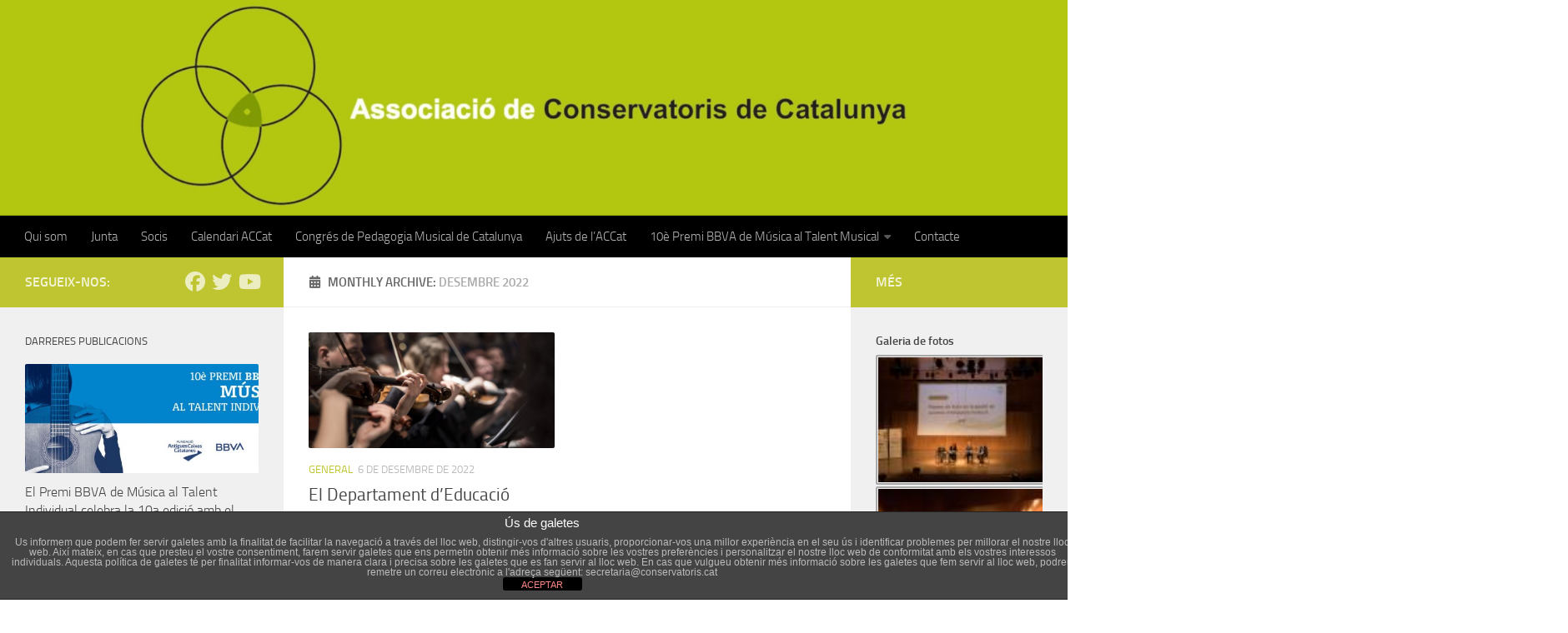

--- FILE ---
content_type: text/html; charset=UTF-8
request_url: https://www.conservatoris.cat/2022/12/
body_size: 16411
content:
<!DOCTYPE html>
<html class="no-js" lang="ca">
<head>
  <meta charset="UTF-8">
  <meta name="viewport" content="width=device-width, initial-scale=1.0">
  <link rel="profile" href="https://gmpg.org/xfn/11" />
  <link rel="pingback" href="https://www.conservatoris.cat/xmlrpc.php">

  <meta name='robots' content='index, follow, max-image-preview:large, max-snippet:-1, max-video-preview:-1' />
<script>document.documentElement.className = document.documentElement.className.replace("no-js","js");</script>

	<!-- This site is optimized with the Yoast SEO plugin v26.8 - https://yoast.com/product/yoast-seo-wordpress/ -->
	<title>desembre 2022 - Associació de Conservatoris de Catalunya</title>
	<link rel="canonical" href="https://www.conservatoris.cat/2022/12/" />
	<meta property="og:locale" content="ca_ES" />
	<meta property="og:type" content="website" />
	<meta property="og:title" content="desembre 2022 - Associació de Conservatoris de Catalunya" />
	<meta property="og:url" content="https://www.conservatoris.cat/2022/12/" />
	<meta property="og:site_name" content="Associació de Conservatoris de Catalunya" />
	<script type="application/ld+json" class="yoast-schema-graph">{"@context":"https://schema.org","@graph":[{"@type":"CollectionPage","@id":"https://www.conservatoris.cat/2022/12/","url":"https://www.conservatoris.cat/2022/12/","name":"desembre 2022 - Associació de Conservatoris de Catalunya","isPartOf":{"@id":"https://www.conservatoris.cat/#website"},"primaryImageOfPage":{"@id":"https://www.conservatoris.cat/2022/12/#primaryimage"},"image":{"@id":"https://www.conservatoris.cat/2022/12/#primaryimage"},"thumbnailUrl":"https://www.conservatoris.cat/wp-content/uploads/2022/12/violins-gede295897_1920.jpg","breadcrumb":{"@id":"https://www.conservatoris.cat/2022/12/#breadcrumb"},"inLanguage":"ca"},{"@type":"ImageObject","inLanguage":"ca","@id":"https://www.conservatoris.cat/2022/12/#primaryimage","url":"https://www.conservatoris.cat/wp-content/uploads/2022/12/violins-gede295897_1920.jpg","contentUrl":"https://www.conservatoris.cat/wp-content/uploads/2022/12/violins-gede295897_1920.jpg","width":1920,"height":1281},{"@type":"BreadcrumbList","@id":"https://www.conservatoris.cat/2022/12/#breadcrumb","itemListElement":[{"@type":"ListItem","position":1,"name":"Inici","item":"https://www.conservatoris.cat/"},{"@type":"ListItem","position":2,"name":"Arxius de desembre 2022"}]},{"@type":"WebSite","@id":"https://www.conservatoris.cat/#website","url":"https://www.conservatoris.cat/","name":"Associació de Conservatoris de Catalunya","description":"","publisher":{"@id":"https://www.conservatoris.cat/#organization"},"potentialAction":[{"@type":"SearchAction","target":{"@type":"EntryPoint","urlTemplate":"https://www.conservatoris.cat/?s={search_term_string}"},"query-input":{"@type":"PropertyValueSpecification","valueRequired":true,"valueName":"search_term_string"}}],"inLanguage":"ca"},{"@type":"Organization","@id":"https://www.conservatoris.cat/#organization","name":"Associació de Conservatoris de Catalunya","url":"https://www.conservatoris.cat/","logo":{"@type":"ImageObject","inLanguage":"ca","@id":"https://www.conservatoris.cat/#/schema/logo/image/","url":"https://www.conservatoris.cat/wp-content/uploads/2018/01/logo_accat_bo.png","contentUrl":"https://www.conservatoris.cat/wp-content/uploads/2018/01/logo_accat_bo.png","width":400,"height":23,"caption":"Associació de Conservatoris de Catalunya"},"image":{"@id":"https://www.conservatoris.cat/#/schema/logo/image/"},"sameAs":["https://www.facebook.com/ACCatalunya/","https://www.youtube.com/channel/UCV6G32xiEPSUAmHM58A7KAw"]}]}</script>
	<!-- / Yoast SEO plugin. -->


<link rel='dns-prefetch' href='//www.conservatoris.cat' />
<link rel='dns-prefetch' href='//static.addtoany.com' />
<link rel='dns-prefetch' href='//use.fontawesome.com' />
<link rel="alternate" type="application/rss+xml" title="Associació de Conservatoris de Catalunya &raquo; Canal d&#039;informació" href="https://www.conservatoris.cat/feed/" />
<link rel="alternate" type="application/rss+xml" title="Associació de Conservatoris de Catalunya &raquo; Canal dels comentaris" href="https://www.conservatoris.cat/comments/feed/" />
<style id='wp-img-auto-sizes-contain-inline-css'>
img:is([sizes=auto i],[sizes^="auto," i]){contain-intrinsic-size:3000px 1500px}
/*# sourceURL=wp-img-auto-sizes-contain-inline-css */
</style>
<style id='wp-emoji-styles-inline-css'>

	img.wp-smiley, img.emoji {
		display: inline !important;
		border: none !important;
		box-shadow: none !important;
		height: 1em !important;
		width: 1em !important;
		margin: 0 0.07em !important;
		vertical-align: -0.1em !important;
		background: none !important;
		padding: 0 !important;
	}
/*# sourceURL=wp-emoji-styles-inline-css */
</style>
<link rel='stylesheet' id='wp-block-library-css' href='https://www.conservatoris.cat/wp-includes/css/dist/block-library/style.min.css' media='all' />
<style id='global-styles-inline-css'>
:root{--wp--preset--aspect-ratio--square: 1;--wp--preset--aspect-ratio--4-3: 4/3;--wp--preset--aspect-ratio--3-4: 3/4;--wp--preset--aspect-ratio--3-2: 3/2;--wp--preset--aspect-ratio--2-3: 2/3;--wp--preset--aspect-ratio--16-9: 16/9;--wp--preset--aspect-ratio--9-16: 9/16;--wp--preset--color--black: #000000;--wp--preset--color--cyan-bluish-gray: #abb8c3;--wp--preset--color--white: #ffffff;--wp--preset--color--pale-pink: #f78da7;--wp--preset--color--vivid-red: #cf2e2e;--wp--preset--color--luminous-vivid-orange: #ff6900;--wp--preset--color--luminous-vivid-amber: #fcb900;--wp--preset--color--light-green-cyan: #7bdcb5;--wp--preset--color--vivid-green-cyan: #00d084;--wp--preset--color--pale-cyan-blue: #8ed1fc;--wp--preset--color--vivid-cyan-blue: #0693e3;--wp--preset--color--vivid-purple: #9b51e0;--wp--preset--gradient--vivid-cyan-blue-to-vivid-purple: linear-gradient(135deg,rgb(6,147,227) 0%,rgb(155,81,224) 100%);--wp--preset--gradient--light-green-cyan-to-vivid-green-cyan: linear-gradient(135deg,rgb(122,220,180) 0%,rgb(0,208,130) 100%);--wp--preset--gradient--luminous-vivid-amber-to-luminous-vivid-orange: linear-gradient(135deg,rgb(252,185,0) 0%,rgb(255,105,0) 100%);--wp--preset--gradient--luminous-vivid-orange-to-vivid-red: linear-gradient(135deg,rgb(255,105,0) 0%,rgb(207,46,46) 100%);--wp--preset--gradient--very-light-gray-to-cyan-bluish-gray: linear-gradient(135deg,rgb(238,238,238) 0%,rgb(169,184,195) 100%);--wp--preset--gradient--cool-to-warm-spectrum: linear-gradient(135deg,rgb(74,234,220) 0%,rgb(151,120,209) 20%,rgb(207,42,186) 40%,rgb(238,44,130) 60%,rgb(251,105,98) 80%,rgb(254,248,76) 100%);--wp--preset--gradient--blush-light-purple: linear-gradient(135deg,rgb(255,206,236) 0%,rgb(152,150,240) 100%);--wp--preset--gradient--blush-bordeaux: linear-gradient(135deg,rgb(254,205,165) 0%,rgb(254,45,45) 50%,rgb(107,0,62) 100%);--wp--preset--gradient--luminous-dusk: linear-gradient(135deg,rgb(255,203,112) 0%,rgb(199,81,192) 50%,rgb(65,88,208) 100%);--wp--preset--gradient--pale-ocean: linear-gradient(135deg,rgb(255,245,203) 0%,rgb(182,227,212) 50%,rgb(51,167,181) 100%);--wp--preset--gradient--electric-grass: linear-gradient(135deg,rgb(202,248,128) 0%,rgb(113,206,126) 100%);--wp--preset--gradient--midnight: linear-gradient(135deg,rgb(2,3,129) 0%,rgb(40,116,252) 100%);--wp--preset--font-size--small: 13px;--wp--preset--font-size--medium: 20px;--wp--preset--font-size--large: 36px;--wp--preset--font-size--x-large: 42px;--wp--preset--spacing--20: 0.44rem;--wp--preset--spacing--30: 0.67rem;--wp--preset--spacing--40: 1rem;--wp--preset--spacing--50: 1.5rem;--wp--preset--spacing--60: 2.25rem;--wp--preset--spacing--70: 3.38rem;--wp--preset--spacing--80: 5.06rem;--wp--preset--shadow--natural: 6px 6px 9px rgba(0, 0, 0, 0.2);--wp--preset--shadow--deep: 12px 12px 50px rgba(0, 0, 0, 0.4);--wp--preset--shadow--sharp: 6px 6px 0px rgba(0, 0, 0, 0.2);--wp--preset--shadow--outlined: 6px 6px 0px -3px rgb(255, 255, 255), 6px 6px rgb(0, 0, 0);--wp--preset--shadow--crisp: 6px 6px 0px rgb(0, 0, 0);}:where(.is-layout-flex){gap: 0.5em;}:where(.is-layout-grid){gap: 0.5em;}body .is-layout-flex{display: flex;}.is-layout-flex{flex-wrap: wrap;align-items: center;}.is-layout-flex > :is(*, div){margin: 0;}body .is-layout-grid{display: grid;}.is-layout-grid > :is(*, div){margin: 0;}:where(.wp-block-columns.is-layout-flex){gap: 2em;}:where(.wp-block-columns.is-layout-grid){gap: 2em;}:where(.wp-block-post-template.is-layout-flex){gap: 1.25em;}:where(.wp-block-post-template.is-layout-grid){gap: 1.25em;}.has-black-color{color: var(--wp--preset--color--black) !important;}.has-cyan-bluish-gray-color{color: var(--wp--preset--color--cyan-bluish-gray) !important;}.has-white-color{color: var(--wp--preset--color--white) !important;}.has-pale-pink-color{color: var(--wp--preset--color--pale-pink) !important;}.has-vivid-red-color{color: var(--wp--preset--color--vivid-red) !important;}.has-luminous-vivid-orange-color{color: var(--wp--preset--color--luminous-vivid-orange) !important;}.has-luminous-vivid-amber-color{color: var(--wp--preset--color--luminous-vivid-amber) !important;}.has-light-green-cyan-color{color: var(--wp--preset--color--light-green-cyan) !important;}.has-vivid-green-cyan-color{color: var(--wp--preset--color--vivid-green-cyan) !important;}.has-pale-cyan-blue-color{color: var(--wp--preset--color--pale-cyan-blue) !important;}.has-vivid-cyan-blue-color{color: var(--wp--preset--color--vivid-cyan-blue) !important;}.has-vivid-purple-color{color: var(--wp--preset--color--vivid-purple) !important;}.has-black-background-color{background-color: var(--wp--preset--color--black) !important;}.has-cyan-bluish-gray-background-color{background-color: var(--wp--preset--color--cyan-bluish-gray) !important;}.has-white-background-color{background-color: var(--wp--preset--color--white) !important;}.has-pale-pink-background-color{background-color: var(--wp--preset--color--pale-pink) !important;}.has-vivid-red-background-color{background-color: var(--wp--preset--color--vivid-red) !important;}.has-luminous-vivid-orange-background-color{background-color: var(--wp--preset--color--luminous-vivid-orange) !important;}.has-luminous-vivid-amber-background-color{background-color: var(--wp--preset--color--luminous-vivid-amber) !important;}.has-light-green-cyan-background-color{background-color: var(--wp--preset--color--light-green-cyan) !important;}.has-vivid-green-cyan-background-color{background-color: var(--wp--preset--color--vivid-green-cyan) !important;}.has-pale-cyan-blue-background-color{background-color: var(--wp--preset--color--pale-cyan-blue) !important;}.has-vivid-cyan-blue-background-color{background-color: var(--wp--preset--color--vivid-cyan-blue) !important;}.has-vivid-purple-background-color{background-color: var(--wp--preset--color--vivid-purple) !important;}.has-black-border-color{border-color: var(--wp--preset--color--black) !important;}.has-cyan-bluish-gray-border-color{border-color: var(--wp--preset--color--cyan-bluish-gray) !important;}.has-white-border-color{border-color: var(--wp--preset--color--white) !important;}.has-pale-pink-border-color{border-color: var(--wp--preset--color--pale-pink) !important;}.has-vivid-red-border-color{border-color: var(--wp--preset--color--vivid-red) !important;}.has-luminous-vivid-orange-border-color{border-color: var(--wp--preset--color--luminous-vivid-orange) !important;}.has-luminous-vivid-amber-border-color{border-color: var(--wp--preset--color--luminous-vivid-amber) !important;}.has-light-green-cyan-border-color{border-color: var(--wp--preset--color--light-green-cyan) !important;}.has-vivid-green-cyan-border-color{border-color: var(--wp--preset--color--vivid-green-cyan) !important;}.has-pale-cyan-blue-border-color{border-color: var(--wp--preset--color--pale-cyan-blue) !important;}.has-vivid-cyan-blue-border-color{border-color: var(--wp--preset--color--vivid-cyan-blue) !important;}.has-vivid-purple-border-color{border-color: var(--wp--preset--color--vivid-purple) !important;}.has-vivid-cyan-blue-to-vivid-purple-gradient-background{background: var(--wp--preset--gradient--vivid-cyan-blue-to-vivid-purple) !important;}.has-light-green-cyan-to-vivid-green-cyan-gradient-background{background: var(--wp--preset--gradient--light-green-cyan-to-vivid-green-cyan) !important;}.has-luminous-vivid-amber-to-luminous-vivid-orange-gradient-background{background: var(--wp--preset--gradient--luminous-vivid-amber-to-luminous-vivid-orange) !important;}.has-luminous-vivid-orange-to-vivid-red-gradient-background{background: var(--wp--preset--gradient--luminous-vivid-orange-to-vivid-red) !important;}.has-very-light-gray-to-cyan-bluish-gray-gradient-background{background: var(--wp--preset--gradient--very-light-gray-to-cyan-bluish-gray) !important;}.has-cool-to-warm-spectrum-gradient-background{background: var(--wp--preset--gradient--cool-to-warm-spectrum) !important;}.has-blush-light-purple-gradient-background{background: var(--wp--preset--gradient--blush-light-purple) !important;}.has-blush-bordeaux-gradient-background{background: var(--wp--preset--gradient--blush-bordeaux) !important;}.has-luminous-dusk-gradient-background{background: var(--wp--preset--gradient--luminous-dusk) !important;}.has-pale-ocean-gradient-background{background: var(--wp--preset--gradient--pale-ocean) !important;}.has-electric-grass-gradient-background{background: var(--wp--preset--gradient--electric-grass) !important;}.has-midnight-gradient-background{background: var(--wp--preset--gradient--midnight) !important;}.has-small-font-size{font-size: var(--wp--preset--font-size--small) !important;}.has-medium-font-size{font-size: var(--wp--preset--font-size--medium) !important;}.has-large-font-size{font-size: var(--wp--preset--font-size--large) !important;}.has-x-large-font-size{font-size: var(--wp--preset--font-size--x-large) !important;}
/*# sourceURL=global-styles-inline-css */
</style>

<style id='classic-theme-styles-inline-css'>
/*! This file is auto-generated */
.wp-block-button__link{color:#fff;background-color:#32373c;border-radius:9999px;box-shadow:none;text-decoration:none;padding:calc(.667em + 2px) calc(1.333em + 2px);font-size:1.125em}.wp-block-file__button{background:#32373c;color:#fff;text-decoration:none}
/*# sourceURL=/wp-includes/css/classic-themes.min.css */
</style>
<style id='font-awesome-svg-styles-default-inline-css'>
.svg-inline--fa {
  display: inline-block;
  height: 1em;
  overflow: visible;
  vertical-align: -.125em;
}
/*# sourceURL=font-awesome-svg-styles-default-inline-css */
</style>
<link rel='stylesheet' id='font-awesome-svg-styles-css' href='https://www.conservatoris.cat/wp-content/uploads/font-awesome/v5.15.4/css/svg-with-js.css' media='all' />
<style id='font-awesome-svg-styles-inline-css'>
   .wp-block-font-awesome-icon svg::before,
   .wp-rich-text-font-awesome-icon svg::before {content: unset;}
/*# sourceURL=font-awesome-svg-styles-inline-css */
</style>
<link rel='stylesheet' id='front-estilos-css' href='https://www.conservatoris.cat/wp-content/plugins/asesor-cookies-para-la-ley-en-espana/html/front/estilos.css' media='all' />
<link rel='stylesheet' id='responsive-lightbox-swipebox-css' href='https://www.conservatoris.cat/wp-content/plugins/responsive-lightbox/assets/swipebox/swipebox.min.css' media='all' />
<link rel='stylesheet' id='bigger-picture-css' href='https://www.conservatoris.cat/wp-content/plugins/youtube-channel/assets/lib/bigger-picture/css/bigger-picture.min.css' media='all' />
<link rel='stylesheet' id='youtube-channel-css' href='https://www.conservatoris.cat/wp-content/plugins/youtube-channel/assets/css/youtube-channel.min.css' media='all' />
<link rel='stylesheet' id='hueman-main-style-css' href='https://www.conservatoris.cat/wp-content/themes/hueman/assets/front/css/main.min.css' media='all' />
<style id='hueman-main-style-inline-css'>
body { font-size:0.94rem; }@media only screen and (min-width: 720px) {
        .nav > li { font-size:0.94rem; }
      }::selection { background-color: #bec531; }
::-moz-selection { background-color: #bec531; }a,a>span.hu-external::after,.themeform label .required,#flexslider-featured .flex-direction-nav .flex-next:hover,#flexslider-featured .flex-direction-nav .flex-prev:hover,.post-hover:hover .post-title a,.post-title a:hover,.sidebar.s1 .post-nav li a:hover i,.content .post-nav li a:hover i,.post-related a:hover,.sidebar.s1 .widget_rss ul li a,#footer .widget_rss ul li a,.sidebar.s1 .widget_calendar a,#footer .widget_calendar a,.sidebar.s1 .alx-tab .tab-item-category a,.sidebar.s1 .alx-posts .post-item-category a,.sidebar.s1 .alx-tab li:hover .tab-item-title a,.sidebar.s1 .alx-tab li:hover .tab-item-comment a,.sidebar.s1 .alx-posts li:hover .post-item-title a,#footer .alx-tab .tab-item-category a,#footer .alx-posts .post-item-category a,#footer .alx-tab li:hover .tab-item-title a,#footer .alx-tab li:hover .tab-item-comment a,#footer .alx-posts li:hover .post-item-title a,.comment-tabs li.active a,.comment-awaiting-moderation,.child-menu a:hover,.child-menu .current_page_item > a,.wp-pagenavi a{ color: #bec531; }input[type="submit"],.themeform button[type="submit"],.sidebar.s1 .sidebar-top,.sidebar.s1 .sidebar-toggle,#flexslider-featured .flex-control-nav li a.flex-active,.post-tags a:hover,.sidebar.s1 .widget_calendar caption,#footer .widget_calendar caption,.author-bio .bio-avatar:after,.commentlist li.bypostauthor > .comment-body:after,.commentlist li.comment-author-admin > .comment-body:after{ background-color: #bec531; }.post-format .format-container { border-color: #bec531; }.sidebar.s1 .alx-tabs-nav li.active a,#footer .alx-tabs-nav li.active a,.comment-tabs li.active a,.wp-pagenavi a:hover,.wp-pagenavi a:active,.wp-pagenavi span.current{ border-bottom-color: #bec531!important; }.sidebar.s2 .post-nav li a:hover i,
.sidebar.s2 .widget_rss ul li a,
.sidebar.s2 .widget_calendar a,
.sidebar.s2 .alx-tab .tab-item-category a,
.sidebar.s2 .alx-posts .post-item-category a,
.sidebar.s2 .alx-tab li:hover .tab-item-title a,
.sidebar.s2 .alx-tab li:hover .tab-item-comment a,
.sidebar.s2 .alx-posts li:hover .post-item-title a { color: #bec531; }
.sidebar.s2 .sidebar-top,.sidebar.s2 .sidebar-toggle,.post-comments,.jp-play-bar,.jp-volume-bar-value,.sidebar.s2 .widget_calendar caption{ background-color: #bec531; }.sidebar.s2 .alx-tabs-nav li.active a { border-bottom-color: #bec531; }
.post-comments::before { border-right-color: #bec531; }
      .search-expand,
              #nav-topbar.nav-container { background-color: #b3c710}@media only screen and (min-width: 720px) {
                #nav-topbar .nav ul { background-color: #b3c710; }
              }.is-scrolled #header .nav-container.desktop-sticky,
              .is-scrolled #header .search-expand { background-color: #b3c710; background-color: rgba(179,199,16,0.90) }.is-scrolled .topbar-transparent #nav-topbar.desktop-sticky .nav ul { background-color: #b3c710; background-color: rgba(179,199,16,0.95) }#header { background-color: #b3c710; }
@media only screen and (min-width: 720px) {
  #nav-header .nav ul { background-color: #b3c710; }
}
        #header #nav-mobile { background-color: #33363b; }.is-scrolled #header #nav-mobile { background-color: #33363b; background-color: rgba(51,54,59,0.90) }#nav-header.nav-container, #main-header-search .search-expand { background-color: #000000; }
@media only screen and (min-width: 720px) {
  #nav-header .nav ul { background-color: #000000; }
}
        .site-title a img { max-height: 200px; }img { -webkit-border-radius: 2px; border-radius: 2px; }body { background-color: #ffffff; }
/*# sourceURL=hueman-main-style-inline-css */
</style>
<link rel='stylesheet' id='hueman-font-awesome-css' href='https://www.conservatoris.cat/wp-content/themes/hueman/assets/front/css/font-awesome.min.css' media='all' />
<link rel='stylesheet' id='font-awesome-official-css' href='https://use.fontawesome.com/releases/v5.15.4/css/all.css' media='all' integrity="sha384-DyZ88mC6Up2uqS4h/KRgHuoeGwBcD4Ng9SiP4dIRy0EXTlnuz47vAwmeGwVChigm" crossorigin="anonymous" />
<link rel='stylesheet' id='simple-social-icons-font-css' href='https://www.conservatoris.cat/wp-content/plugins/simple-social-icons/css/style.css' media='all' />
<link rel='stylesheet' id='ngg_trigger_buttons-css' href='https://www.conservatoris.cat/wp-content/plugins/nextgen-gallery/static/GalleryDisplay/trigger_buttons.css' media='all' />
<link rel='stylesheet' id='fancybox-0-css' href='https://www.conservatoris.cat/wp-content/plugins/nextgen-gallery/static/Lightbox/fancybox/jquery.fancybox-1.3.4.css' media='all' />
<link rel='stylesheet' id='fontawesome_v4_shim_style-css' href='https://www.conservatoris.cat/wp-content/plugins/nextgen-gallery/static/FontAwesome/css/v4-shims.min.css' media='all' />
<link rel='stylesheet' id='fontawesome-css' href='https://www.conservatoris.cat/wp-content/plugins/nextgen-gallery/static/FontAwesome/css/all.min.css' media='all' />
<link rel='stylesheet' id='nextgen_pagination_style-css' href='https://www.conservatoris.cat/wp-content/plugins/nextgen-gallery/static/GalleryDisplay/pagination_style.css' media='all' />
<link rel='stylesheet' id='nextgen_basic_thumbnails_style-css' href='https://www.conservatoris.cat/wp-content/plugins/nextgen-gallery/static/Thumbnails/nextgen_basic_thumbnails.css' media='all' />
<link rel='stylesheet' id='nextgen_widgets_style-css' href='https://www.conservatoris.cat/wp-content/plugins/nextgen-gallery/static/Widget/display.css' media='all' />
<link rel='stylesheet' id='addtoany-css' href='https://www.conservatoris.cat/wp-content/plugins/add-to-any/addtoany.min.css' media='all' />
<link rel='stylesheet' id='font-awesome-official-v4shim-css' href='https://use.fontawesome.com/releases/v5.15.4/css/v4-shims.css' media='all' integrity="sha384-Vq76wejb3QJM4nDatBa5rUOve+9gkegsjCebvV/9fvXlGWo4HCMR4cJZjjcF6Viv" crossorigin="anonymous" />
<style id='font-awesome-official-v4shim-inline-css'>
@font-face {
font-family: "FontAwesome";
font-display: block;
src: url("https://use.fontawesome.com/releases/v5.15.4/webfonts/fa-brands-400.eot"),
		url("https://use.fontawesome.com/releases/v5.15.4/webfonts/fa-brands-400.eot?#iefix") format("embedded-opentype"),
		url("https://use.fontawesome.com/releases/v5.15.4/webfonts/fa-brands-400.woff2") format("woff2"),
		url("https://use.fontawesome.com/releases/v5.15.4/webfonts/fa-brands-400.woff") format("woff"),
		url("https://use.fontawesome.com/releases/v5.15.4/webfonts/fa-brands-400.ttf") format("truetype"),
		url("https://use.fontawesome.com/releases/v5.15.4/webfonts/fa-brands-400.svg#fontawesome") format("svg");
}

@font-face {
font-family: "FontAwesome";
font-display: block;
src: url("https://use.fontawesome.com/releases/v5.15.4/webfonts/fa-solid-900.eot"),
		url("https://use.fontawesome.com/releases/v5.15.4/webfonts/fa-solid-900.eot?#iefix") format("embedded-opentype"),
		url("https://use.fontawesome.com/releases/v5.15.4/webfonts/fa-solid-900.woff2") format("woff2"),
		url("https://use.fontawesome.com/releases/v5.15.4/webfonts/fa-solid-900.woff") format("woff"),
		url("https://use.fontawesome.com/releases/v5.15.4/webfonts/fa-solid-900.ttf") format("truetype"),
		url("https://use.fontawesome.com/releases/v5.15.4/webfonts/fa-solid-900.svg#fontawesome") format("svg");
}

@font-face {
font-family: "FontAwesome";
font-display: block;
src: url("https://use.fontawesome.com/releases/v5.15.4/webfonts/fa-regular-400.eot"),
		url("https://use.fontawesome.com/releases/v5.15.4/webfonts/fa-regular-400.eot?#iefix") format("embedded-opentype"),
		url("https://use.fontawesome.com/releases/v5.15.4/webfonts/fa-regular-400.woff2") format("woff2"),
		url("https://use.fontawesome.com/releases/v5.15.4/webfonts/fa-regular-400.woff") format("woff"),
		url("https://use.fontawesome.com/releases/v5.15.4/webfonts/fa-regular-400.ttf") format("truetype"),
		url("https://use.fontawesome.com/releases/v5.15.4/webfonts/fa-regular-400.svg#fontawesome") format("svg");
unicode-range: U+F004-F005,U+F007,U+F017,U+F022,U+F024,U+F02E,U+F03E,U+F044,U+F057-F059,U+F06E,U+F070,U+F075,U+F07B-F07C,U+F080,U+F086,U+F089,U+F094,U+F09D,U+F0A0,U+F0A4-F0A7,U+F0C5,U+F0C7-F0C8,U+F0E0,U+F0EB,U+F0F3,U+F0F8,U+F0FE,U+F111,U+F118-F11A,U+F11C,U+F133,U+F144,U+F146,U+F14A,U+F14D-F14E,U+F150-F152,U+F15B-F15C,U+F164-F165,U+F185-F186,U+F191-F192,U+F1AD,U+F1C1-F1C9,U+F1CD,U+F1D8,U+F1E3,U+F1EA,U+F1F6,U+F1F9,U+F20A,U+F247-F249,U+F24D,U+F254-F25B,U+F25D,U+F267,U+F271-F274,U+F279,U+F28B,U+F28D,U+F2B5-F2B6,U+F2B9,U+F2BB,U+F2BD,U+F2C1-F2C2,U+F2D0,U+F2D2,U+F2DC,U+F2ED,U+F328,U+F358-F35B,U+F3A5,U+F3D1,U+F410,U+F4AD;
}
/*# sourceURL=font-awesome-official-v4shim-inline-css */
</style>
<script async src="https://www.conservatoris.cat/wp-content/plugins/burst-statistics/assets/js/timeme/timeme.min.js" id="burst-timeme-js"></script>
<script async src="https://www.conservatoris.cat/wp-content/uploads/burst/js/burst.min.js" id="burst-js"></script>
<script id="addtoany-core-js-before">
window.a2a_config=window.a2a_config||{};a2a_config.callbacks=[];a2a_config.overlays=[];a2a_config.templates={};a2a_localize = {
	Share: "Comparteix",
	Save: "Desa",
	Subscribe: "Subscriure's",
	Email: "Correu electrònic",
	Bookmark: "Preferit",
	ShowAll: "Mostra tots",
	ShowLess: "Mostra'n menys",
	FindServices: "Cerca servei(s)",
	FindAnyServiceToAddTo: "Troba instantàniament qualsevol servei per a afegir a",
	PoweredBy: "Potenciat per",
	ShareViaEmail: "Comparteix per correu electrònic",
	SubscribeViaEmail: "Subscriu-me per correu electrònic",
	BookmarkInYourBrowser: "Afegiu l'adreça d'interès al vostre navegador",
	BookmarkInstructions: "Premeu Ctrl+D o \u2318+D per afegir als preferits aquesta pàgina",
	AddToYourFavorites: "Afegiu als vostres favorits",
	SendFromWebOrProgram: "Envia des de qualsevol adreça o programa de correu electrònic",
	EmailProgram: "Programa de correu electrònic",
	More: "Més&#8230;",
	ThanksForSharing: "Gràcies per compartir!",
	ThanksForFollowing: "Gràcies per seguir!"
};


//# sourceURL=addtoany-core-js-before
</script>
<script defer src="https://static.addtoany.com/menu/page.js" id="addtoany-core-js"></script>
<script src="https://www.conservatoris.cat/wp-includes/js/jquery/jquery.min.js" id="jquery-core-js"></script>
<script src="https://www.conservatoris.cat/wp-includes/js/jquery/jquery-migrate.min.js" id="jquery-migrate-js"></script>
<script defer src="https://www.conservatoris.cat/wp-content/plugins/add-to-any/addtoany.min.js" id="addtoany-jquery-js"></script>
<script id="front-principal-js-extra">
var cdp_cookies_info = {"url_plugin":"https://www.conservatoris.cat/wp-content/plugins/asesor-cookies-para-la-ley-en-espana/plugin.php","url_admin_ajax":"https://www.conservatoris.cat/wp-admin/admin-ajax.php"};
//# sourceURL=front-principal-js-extra
</script>
<script src="https://www.conservatoris.cat/wp-content/plugins/asesor-cookies-para-la-ley-en-espana/html/front/principal.js" id="front-principal-js"></script>
<script src="https://www.conservatoris.cat/wp-content/plugins/responsive-lightbox/assets/dompurify/purify.min.js" id="dompurify-js"></script>
<script id="responsive-lightbox-sanitizer-js-before">
window.RLG = window.RLG || {}; window.RLG.sanitizeAllowedHosts = ["youtube.com","www.youtube.com","youtu.be","vimeo.com","player.vimeo.com"];
//# sourceURL=responsive-lightbox-sanitizer-js-before
</script>
<script src="https://www.conservatoris.cat/wp-content/plugins/responsive-lightbox/js/sanitizer.js" id="responsive-lightbox-sanitizer-js"></script>
<script src="https://www.conservatoris.cat/wp-content/plugins/responsive-lightbox/assets/swipebox/jquery.swipebox.min.js" id="responsive-lightbox-swipebox-js"></script>
<script src="https://www.conservatoris.cat/wp-includes/js/underscore.min.js" id="underscore-js"></script>
<script src="https://www.conservatoris.cat/wp-content/plugins/responsive-lightbox/assets/infinitescroll/infinite-scroll.pkgd.min.js" id="responsive-lightbox-infinite-scroll-js"></script>
<script id="responsive-lightbox-js-before">
var rlArgs = {"script":"swipebox","selector":"lightbox","customEvents":"","activeGalleries":true,"animation":true,"hideCloseButtonOnMobile":false,"removeBarsOnMobile":false,"hideBars":true,"hideBarsDelay":5000,"videoMaxWidth":1080,"useSVG":true,"loopAtEnd":false,"woocommerce_gallery":false,"ajaxurl":"https:\/\/www.conservatoris.cat\/wp-admin\/admin-ajax.php","nonce":"0140c751c3","preview":false,"postId":3867,"scriptExtension":false};

//# sourceURL=responsive-lightbox-js-before
</script>
<script src="https://www.conservatoris.cat/wp-content/plugins/responsive-lightbox/js/front.js" id="responsive-lightbox-js"></script>
<script src="https://www.conservatoris.cat/wp-content/plugins/twitter-tweets/js/weblizar-fronend-twitter-tweets.js" id="wl-weblizar-fronend-twitter-tweets-js"></script>
<script src="https://www.conservatoris.cat/wp-content/themes/hueman/assets/front/js/libs/mobile-detect.min.js" id="mobile-detect-js" defer></script>
<script id="photocrati_ajax-js-extra">
var photocrati_ajax = {"url":"https://www.conservatoris.cat/index.php?photocrati_ajax=1","rest_url":"https://www.conservatoris.cat/wp-json/","wp_home_url":"https://www.conservatoris.cat","wp_site_url":"https://www.conservatoris.cat","wp_root_url":"https://www.conservatoris.cat","wp_plugins_url":"https://www.conservatoris.cat/wp-content/plugins","wp_content_url":"https://www.conservatoris.cat/wp-content","wp_includes_url":"https://www.conservatoris.cat/wp-includes/","ngg_param_slug":"nggallery","rest_nonce":"9c07a5c59c"};
//# sourceURL=photocrati_ajax-js-extra
</script>
<script src="https://www.conservatoris.cat/wp-content/plugins/nextgen-gallery/static/Legacy/ajax.min.js" id="photocrati_ajax-js"></script>
<script src="https://www.conservatoris.cat/wp-content/plugins/nextgen-gallery/static/FontAwesome/js/v4-shims.min.js" id="fontawesome_v4_shim-js"></script>
<script defer crossorigin="anonymous" data-auto-replace-svg="false" data-keep-original-source="false" data-search-pseudo-elements src="https://www.conservatoris.cat/wp-content/plugins/nextgen-gallery/static/FontAwesome/js/all.min.js" id="fontawesome-js"></script>
<script src="https://www.conservatoris.cat/wp-content/plugins/nextgen-gallery/static/Thumbnails/nextgen_basic_thumbnails.js" id="nextgen_basic_thumbnails_script-js"></script>
<script id="whp4443front.js7779-js-extra">
var whp_local_data = {"add_url":"https://www.conservatoris.cat/wp-admin/post-new.php?post_type=event","ajaxurl":"https://www.conservatoris.cat/wp-admin/admin-ajax.php"};
//# sourceURL=whp4443front.js7779-js-extra
</script>
<script src="https://www.conservatoris.cat/wp-content/plugins/wp-security-hardening/modules/js/front.js" id="whp4443front.js7779-js"></script>
<link rel="https://api.w.org/" href="https://www.conservatoris.cat/wp-json/" /><link rel="EditURI" type="application/rsd+xml" title="RSD" href="https://www.conservatoris.cat/xmlrpc.php?rsd" />
<meta name="generator" content="Redux 4.5.10" /><script type="text/javascript">
(function(url){
	if(/(?:Chrome\/26\.0\.1410\.63 Safari\/537\.31|WordfenceTestMonBot)/.test(navigator.userAgent)){ return; }
	var addEvent = function(evt, handler) {
		if (window.addEventListener) {
			document.addEventListener(evt, handler, false);
		} else if (window.attachEvent) {
			document.attachEvent('on' + evt, handler);
		}
	};
	var removeEvent = function(evt, handler) {
		if (window.removeEventListener) {
			document.removeEventListener(evt, handler, false);
		} else if (window.detachEvent) {
			document.detachEvent('on' + evt, handler);
		}
	};
	var evts = 'contextmenu dblclick drag dragend dragenter dragleave dragover dragstart drop keydown keypress keyup mousedown mousemove mouseout mouseover mouseup mousewheel scroll'.split(' ');
	var logHuman = function() {
		if (window.wfLogHumanRan) { return; }
		window.wfLogHumanRan = true;
		var wfscr = document.createElement('script');
		wfscr.type = 'text/javascript';
		wfscr.async = true;
		wfscr.src = url + '&r=' + Math.random();
		(document.getElementsByTagName('head')[0]||document.getElementsByTagName('body')[0]).appendChild(wfscr);
		for (var i = 0; i < evts.length; i++) {
			removeEvent(evts[i], logHuman);
		}
	};
	for (var i = 0; i < evts.length; i++) {
		addEvent(evts[i], logHuman);
	}
})('//www.conservatoris.cat/?wordfence_lh=1&hid=6EEC7C69CCC6138412B3BDE9657B404B');
</script>    <link rel="preload" as="font" type="font/woff2" href="https://www.conservatoris.cat/wp-content/themes/hueman/assets/front/webfonts/fa-brands-400.woff2?v=5.15.2" crossorigin="anonymous"/>
    <link rel="preload" as="font" type="font/woff2" href="https://www.conservatoris.cat/wp-content/themes/hueman/assets/front/webfonts/fa-regular-400.woff2?v=5.15.2" crossorigin="anonymous"/>
    <link rel="preload" as="font" type="font/woff2" href="https://www.conservatoris.cat/wp-content/themes/hueman/assets/front/webfonts/fa-solid-900.woff2?v=5.15.2" crossorigin="anonymous"/>
  <link rel="preload" as="font" type="font/woff" href="https://www.conservatoris.cat/wp-content/themes/hueman/assets/front/fonts/titillium-light-webfont.woff" crossorigin="anonymous"/>
<link rel="preload" as="font" type="font/woff" href="https://www.conservatoris.cat/wp-content/themes/hueman/assets/front/fonts/titillium-lightitalic-webfont.woff" crossorigin="anonymous"/>
<link rel="preload" as="font" type="font/woff" href="https://www.conservatoris.cat/wp-content/themes/hueman/assets/front/fonts/titillium-regular-webfont.woff" crossorigin="anonymous"/>
<link rel="preload" as="font" type="font/woff" href="https://www.conservatoris.cat/wp-content/themes/hueman/assets/front/fonts/titillium-regularitalic-webfont.woff" crossorigin="anonymous"/>
<link rel="preload" as="font" type="font/woff" href="https://www.conservatoris.cat/wp-content/themes/hueman/assets/front/fonts/titillium-semibold-webfont.woff" crossorigin="anonymous"/>
<style>
  /*  base : fonts
/* ------------------------------------ */
body { font-family: "Titillium", Arial, sans-serif; }
@font-face {
  font-family: 'Titillium';
  src: url('https://www.conservatoris.cat/wp-content/themes/hueman/assets/front/fonts/titillium-light-webfont.eot');
  src: url('https://www.conservatoris.cat/wp-content/themes/hueman/assets/front/fonts/titillium-light-webfont.svg#titillium-light-webfont') format('svg'),
     url('https://www.conservatoris.cat/wp-content/themes/hueman/assets/front/fonts/titillium-light-webfont.eot?#iefix') format('embedded-opentype'),
     url('https://www.conservatoris.cat/wp-content/themes/hueman/assets/front/fonts/titillium-light-webfont.woff') format('woff'),
     url('https://www.conservatoris.cat/wp-content/themes/hueman/assets/front/fonts/titillium-light-webfont.ttf') format('truetype');
  font-weight: 300;
  font-style: normal;
}
@font-face {
  font-family: 'Titillium';
  src: url('https://www.conservatoris.cat/wp-content/themes/hueman/assets/front/fonts/titillium-lightitalic-webfont.eot');
  src: url('https://www.conservatoris.cat/wp-content/themes/hueman/assets/front/fonts/titillium-lightitalic-webfont.svg#titillium-lightitalic-webfont') format('svg'),
     url('https://www.conservatoris.cat/wp-content/themes/hueman/assets/front/fonts/titillium-lightitalic-webfont.eot?#iefix') format('embedded-opentype'),
     url('https://www.conservatoris.cat/wp-content/themes/hueman/assets/front/fonts/titillium-lightitalic-webfont.woff') format('woff'),
     url('https://www.conservatoris.cat/wp-content/themes/hueman/assets/front/fonts/titillium-lightitalic-webfont.ttf') format('truetype');
  font-weight: 300;
  font-style: italic;
}
@font-face {
  font-family: 'Titillium';
  src: url('https://www.conservatoris.cat/wp-content/themes/hueman/assets/front/fonts/titillium-regular-webfont.eot');
  src: url('https://www.conservatoris.cat/wp-content/themes/hueman/assets/front/fonts/titillium-regular-webfont.svg#titillium-regular-webfont') format('svg'),
     url('https://www.conservatoris.cat/wp-content/themes/hueman/assets/front/fonts/titillium-regular-webfont.eot?#iefix') format('embedded-opentype'),
     url('https://www.conservatoris.cat/wp-content/themes/hueman/assets/front/fonts/titillium-regular-webfont.woff') format('woff'),
     url('https://www.conservatoris.cat/wp-content/themes/hueman/assets/front/fonts/titillium-regular-webfont.ttf') format('truetype');
  font-weight: 400;
  font-style: normal;
}
@font-face {
  font-family: 'Titillium';
  src: url('https://www.conservatoris.cat/wp-content/themes/hueman/assets/front/fonts/titillium-regularitalic-webfont.eot');
  src: url('https://www.conservatoris.cat/wp-content/themes/hueman/assets/front/fonts/titillium-regularitalic-webfont.svg#titillium-regular-webfont') format('svg'),
     url('https://www.conservatoris.cat/wp-content/themes/hueman/assets/front/fonts/titillium-regularitalic-webfont.eot?#iefix') format('embedded-opentype'),
     url('https://www.conservatoris.cat/wp-content/themes/hueman/assets/front/fonts/titillium-regularitalic-webfont.woff') format('woff'),
     url('https://www.conservatoris.cat/wp-content/themes/hueman/assets/front/fonts/titillium-regularitalic-webfont.ttf') format('truetype');
  font-weight: 400;
  font-style: italic;
}
@font-face {
    font-family: 'Titillium';
    src: url('https://www.conservatoris.cat/wp-content/themes/hueman/assets/front/fonts/titillium-semibold-webfont.eot');
    src: url('https://www.conservatoris.cat/wp-content/themes/hueman/assets/front/fonts/titillium-semibold-webfont.svg#titillium-semibold-webfont') format('svg'),
         url('https://www.conservatoris.cat/wp-content/themes/hueman/assets/front/fonts/titillium-semibold-webfont.eot?#iefix') format('embedded-opentype'),
         url('https://www.conservatoris.cat/wp-content/themes/hueman/assets/front/fonts/titillium-semibold-webfont.woff') format('woff'),
         url('https://www.conservatoris.cat/wp-content/themes/hueman/assets/front/fonts/titillium-semibold-webfont.ttf') format('truetype');
  font-weight: 600;
  font-style: normal;
}
</style>
  <!--[if lt IE 9]>
<script src="https://www.conservatoris.cat/wp-content/themes/hueman/assets/front/js/ie/html5shiv-printshiv.min.js"></script>
<script src="https://www.conservatoris.cat/wp-content/themes/hueman/assets/front/js/ie/selectivizr.js"></script>
<![endif]-->
<link rel="icon" href="https://www.conservatoris.cat/wp-content/uploads/2018/01/cropped-esferes_alogo-32x32.jpg" sizes="32x32" />
<link rel="icon" href="https://www.conservatoris.cat/wp-content/uploads/2018/01/cropped-esferes_alogo-192x192.jpg" sizes="192x192" />
<link rel="apple-touch-icon" href="https://www.conservatoris.cat/wp-content/uploads/2018/01/cropped-esferes_alogo-180x180.jpg" />
<meta name="msapplication-TileImage" content="https://www.conservatoris.cat/wp-content/uploads/2018/01/cropped-esferes_alogo-270x270.jpg" />
<style id="kirki-inline-styles"></style><link rel='stylesheet' id='whp1979tw-bs4.css-css' href='https://www.conservatoris.cat/wp-content/plugins/wp-security-hardening/modules/inc/assets/css/tw-bs4.css' media='all' />
<link rel='stylesheet' id='whp7908font-awesome.min.css-css' href='https://www.conservatoris.cat/wp-content/plugins/wp-security-hardening/modules/inc/fa/css/font-awesome.min.css' media='all' />
<link rel='stylesheet' id='whp8368front.css-css' href='https://www.conservatoris.cat/wp-content/plugins/wp-security-hardening/modules/css/front.css' media='all' />
</head>

<body data-rsssl=1 class="archive date wp-custom-logo wp-embed-responsive wp-theme-hueman col-3cm boxed header-desktop-sticky header-mobile-sticky hueman-3-7-27 chrome" data-burst_id="0" data-burst_type="date-archive">
<div id="wrapper">
  <a class="screen-reader-text skip-link" href="#content">Skip to content</a>
  
  <header id="header" class="main-menu-mobile-on one-mobile-menu main_menu header-ads-desktop  topbar-transparent has-header-img">
        <nav class="nav-container group mobile-menu mobile-sticky " id="nav-mobile" data-menu-id="header-1">
  <div class="mobile-title-logo-in-header"></div>
        
                    <!-- <div class="ham__navbar-toggler collapsed" aria-expanded="false">
          <div class="ham__navbar-span-wrapper">
            <span class="ham-toggler-menu__span"></span>
          </div>
        </div> -->
        <button class="ham__navbar-toggler-two collapsed" title="Menu" aria-expanded="false">
          <span class="ham__navbar-span-wrapper">
            <span class="line line-1"></span>
            <span class="line line-2"></span>
            <span class="line line-3"></span>
          </span>
        </button>
            
      <div class="nav-text"></div>
      <div class="nav-wrap container">
                  <ul class="nav container-inner group mobile-search">
                            <li>
                  <form role="search" method="get" class="search-form" action="https://www.conservatoris.cat/">
				<label>
					<span class="screen-reader-text">Cerca:</span>
					<input type="search" class="search-field" placeholder="Cerca &hellip;" value="" name="s" />
				</label>
				<input type="submit" class="search-submit" value="Cerca" />
			</form>                </li>
                      </ul>
                <ul id="menu-membres" class="nav container-inner group"><li id="menu-item-216" class="menu-item menu-item-type-post_type menu-item-object-page menu-item-home menu-item-216"><a href="https://www.conservatoris.cat/els-conservatoris-i-centres-professionals-de-musica-son-els-unics-centres-educatius-de-catalunya-que-juntament-amb-el-centre-integrat-cepsa-oriol-martorell-preparen-els-estudiants-de-musica/">Qui som</a></li>
<li id="menu-item-66" class="menu-item menu-item-type-post_type menu-item-object-page menu-item-66"><a href="https://www.conservatoris.cat/junta-de-laccat/">Junta</a></li>
<li id="menu-item-65" class="menu-item menu-item-type-post_type menu-item-object-page menu-item-65"><a href="https://www.conservatoris.cat/membres-associats-de-lentitat/">Socis</a></li>
<li id="menu-item-124" class="menu-item menu-item-type-post_type menu-item-object-page menu-item-124"><a href="https://www.conservatoris.cat/reunions-accat/">Calendari ACCat</a></li>
<li id="menu-item-3606" class="menu-item menu-item-type-custom menu-item-object-custom menu-item-3606"><a href="https://congres.conservatoris.cat/">Congrés de Pedagogia Musical de Catalunya</a></li>
<li id="menu-item-376" class="menu-item menu-item-type-post_type menu-item-object-page menu-item-376"><a href="https://www.conservatoris.cat/ajuts-de-laccat/">Ajuts de l’ACCat</a></li>
<li id="menu-item-3961" class="menu-item menu-item-type-post_type menu-item-object-page menu-item-has-children menu-item-3961"><a href="https://www.conservatoris.cat/8e-premi-bbva-de-musica-al-talent-musical/">10è Premi BBVA de Música al Talent Musical</a>
<ul class="sub-menu">
	<li id="menu-item-4064" class="menu-item menu-item-type-post_type menu-item-object-page menu-item-4064"><a href="https://www.conservatoris.cat/bases/">Bases</a></li>
	<li id="menu-item-3392" class="menu-item menu-item-type-post_type menu-item-object-page menu-item-3392"><a href="https://www.conservatoris.cat/premiats-altres-edicions/">Premiats altres edicions</a></li>
</ul>
</li>
<li id="menu-item-182" class="menu-item menu-item-type-post_type menu-item-object-page menu-item-182"><a href="https://www.conservatoris.cat/contacte/">Contacte</a></li>
</ul>      </div>
</nav><!--/#nav-topbar-->  
  
  <div class="container group">
        <div class="container-inner">

                <div id="header-image-wrap">
              <div class="group hu-pad central-header-zone">
                                        <div class="logo-tagline-group">
                                                                          </div>
                                                  </div>

              <a href="https://www.conservatoris.cat/" rel="home"><img src="https://www.conservatoris.cat/wp-content/uploads/2024/11/cropped-baner-web2-1-scaled-1.jpg" width="1500" height="303" alt="" class="new-site-image" srcset="https://www.conservatoris.cat/wp-content/uploads/2024/11/cropped-baner-web2-1-scaled-1.jpg 1500w, https://www.conservatoris.cat/wp-content/uploads/2024/11/cropped-baner-web2-1-scaled-1-300x61.jpg 300w, https://www.conservatoris.cat/wp-content/uploads/2024/11/cropped-baner-web2-1-scaled-1-1024x207.jpg 1024w, https://www.conservatoris.cat/wp-content/uploads/2024/11/cropped-baner-web2-1-scaled-1-768x155.jpg 768w" sizes="(max-width: 1500px) 100vw, 1500px" decoding="async" fetchpriority="high" /></a>          </div>
      
                <nav class="nav-container group desktop-menu " id="nav-header" data-menu-id="header-2">
    <div class="nav-text"><!-- put your mobile menu text here --></div>

  <div class="nav-wrap container">
        <ul id="menu-membres-1" class="nav container-inner group"><li class="menu-item menu-item-type-post_type menu-item-object-page menu-item-home menu-item-216"><a href="https://www.conservatoris.cat/els-conservatoris-i-centres-professionals-de-musica-son-els-unics-centres-educatius-de-catalunya-que-juntament-amb-el-centre-integrat-cepsa-oriol-martorell-preparen-els-estudiants-de-musica/">Qui som</a></li>
<li class="menu-item menu-item-type-post_type menu-item-object-page menu-item-66"><a href="https://www.conservatoris.cat/junta-de-laccat/">Junta</a></li>
<li class="menu-item menu-item-type-post_type menu-item-object-page menu-item-65"><a href="https://www.conservatoris.cat/membres-associats-de-lentitat/">Socis</a></li>
<li class="menu-item menu-item-type-post_type menu-item-object-page menu-item-124"><a href="https://www.conservatoris.cat/reunions-accat/">Calendari ACCat</a></li>
<li class="menu-item menu-item-type-custom menu-item-object-custom menu-item-3606"><a href="https://congres.conservatoris.cat/">Congrés de Pedagogia Musical de Catalunya</a></li>
<li class="menu-item menu-item-type-post_type menu-item-object-page menu-item-376"><a href="https://www.conservatoris.cat/ajuts-de-laccat/">Ajuts de l’ACCat</a></li>
<li class="menu-item menu-item-type-post_type menu-item-object-page menu-item-has-children menu-item-3961"><a href="https://www.conservatoris.cat/8e-premi-bbva-de-musica-al-talent-musical/">10è Premi BBVA de Música al Talent Musical</a>
<ul class="sub-menu">
	<li class="menu-item menu-item-type-post_type menu-item-object-page menu-item-4064"><a href="https://www.conservatoris.cat/bases/">Bases</a></li>
	<li class="menu-item menu-item-type-post_type menu-item-object-page menu-item-3392"><a href="https://www.conservatoris.cat/premiats-altres-edicions/">Premiats altres edicions</a></li>
</ul>
</li>
<li class="menu-item menu-item-type-post_type menu-item-object-page menu-item-182"><a href="https://www.conservatoris.cat/contacte/">Contacte</a></li>
</ul>  </div>
</nav><!--/#nav-header-->      
    </div><!--/.container-inner-->
      </div><!--/.container-->

</header><!--/#header-->
  
  <div class="container" id="page">
    <div class="container-inner">
            <div class="main">
        <div class="main-inner group">
          
              <main class="content" id="content">
              <div class="page-title hu-pad group">
          	    		<h1><i class="fas fa-calendar"></i>Monthly Archive: <span>desembre 2022 </span></h1>
    	
    </div><!--/.page-title-->
          <div class="hu-pad group">
            
  <div id="grid-wrapper" class="post-list group">
    <div class="post-row">        <article id="post-3867" class="group grid-item post-3867 post type-post status-publish format-standard has-post-thumbnail hentry category-general">
	<div class="post-inner post-hover">
      		<div class="post-thumbnail">
  			<a href="https://www.conservatoris.cat/el-departament-deducacio-organitza-per-als-conservatoris-la-formacio-sobre-laprenentatge-competencial-en-leducacio-musical/">
            				<img width="720" height="340" src="https://www.conservatoris.cat/wp-content/uploads/2022/12/violins-gede295897_1920-720x340.jpg" class="attachment-thumb-large size-thumb-large wp-post-image" alt="" decoding="async" srcset="https://www.conservatoris.cat/wp-content/uploads/2022/12/violins-gede295897_1920-720x340.jpg 720w, https://www.conservatoris.cat/wp-content/uploads/2022/12/violins-gede295897_1920-520x245.jpg 520w" sizes="(max-width: 720px) 100vw, 720px" />  				  				  				  			</a>
  			  		</div><!--/.post-thumbnail-->
          		<div class="post-meta group">
          			  <p class="post-category"><a href="https://www.conservatoris.cat/category/general/" rel="category tag">General</a></p>
                  			  <p class="post-date">
  <time class="published updated" datetime="2022-12-06 22:21:42">6 de desembre de 2022</time>
</p>

  <p class="post-byline" style="display:none">&nbsp;per    <span class="vcard author">
      <span class="fn"><a href="https://www.conservatoris.cat/author/admin_accat_14/" title="Entrades de ACCat" rel="author">ACCat</a></span>
    </span> &middot; Published <span class="published">6 de desembre de 2022</span>
      </p>
          		</div><!--/.post-meta-->
    		<h2 class="post-title entry-title">
			<a href="https://www.conservatoris.cat/el-departament-deducacio-organitza-per-als-conservatoris-la-formacio-sobre-laprenentatge-competencial-en-leducacio-musical/" rel="bookmark">El Departament d&#8217;Educació organitza, per als conservatoris, la formació sobre l&#8217;aprenentatge competencial en l&#8217;educació musical</a>
		</h2><!--/.post-title-->

				<div class="entry excerpt entry-summary">
			<p>El Departament d&#8217;Educació, i a petició de l&#8217;ACCat, organitza per al professorat dels conservatoris i centres professionals de Catalunya una formació sobre l&#8217;aprenentatge competencial en l&#8217;educació musical. Aquesta formació serà impartida per la formadora&#46;&#46;&#46;</p>
<div class="addtoany_share_save_container addtoany_content addtoany_content_bottom"><div class="a2a_kit a2a_kit_size_32 addtoany_list" data-a2a-url="https://www.conservatoris.cat/el-departament-deducacio-organitza-per-als-conservatoris-la-formacio-sobre-laprenentatge-competencial-en-leducacio-musical/" data-a2a-title="El Departament d’Educació organitza, per als conservatoris, la formació sobre l’aprenentatge competencial en l’educació musical"><a class="a2a_button_facebook" href="https://www.addtoany.com/add_to/facebook?linkurl=https%3A%2F%2Fwww.conservatoris.cat%2Fel-departament-deducacio-organitza-per-als-conservatoris-la-formacio-sobre-laprenentatge-competencial-en-leducacio-musical%2F&amp;linkname=El%20Departament%20d%E2%80%99Educaci%C3%B3%20organitza%2C%20per%20als%20conservatoris%2C%20la%20formaci%C3%B3%20sobre%20l%E2%80%99aprenentatge%20competencial%20en%20l%E2%80%99educaci%C3%B3%20musical" title="Facebook" rel="nofollow noopener" target="_blank"></a><a class="a2a_button_mastodon" href="https://www.addtoany.com/add_to/mastodon?linkurl=https%3A%2F%2Fwww.conservatoris.cat%2Fel-departament-deducacio-organitza-per-als-conservatoris-la-formacio-sobre-laprenentatge-competencial-en-leducacio-musical%2F&amp;linkname=El%20Departament%20d%E2%80%99Educaci%C3%B3%20organitza%2C%20per%20als%20conservatoris%2C%20la%20formaci%C3%B3%20sobre%20l%E2%80%99aprenentatge%20competencial%20en%20l%E2%80%99educaci%C3%B3%20musical" title="Mastodon" rel="nofollow noopener" target="_blank"></a><a class="a2a_button_email" href="https://www.addtoany.com/add_to/email?linkurl=https%3A%2F%2Fwww.conservatoris.cat%2Fel-departament-deducacio-organitza-per-als-conservatoris-la-formacio-sobre-laprenentatge-competencial-en-leducacio-musical%2F&amp;linkname=El%20Departament%20d%E2%80%99Educaci%C3%B3%20organitza%2C%20per%20als%20conservatoris%2C%20la%20formaci%C3%B3%20sobre%20l%E2%80%99aprenentatge%20competencial%20en%20l%E2%80%99educaci%C3%B3%20musical" title="Email" rel="nofollow noopener" target="_blank"></a><a class="a2a_dd addtoany_share_save addtoany_share" href="https://www.addtoany.com/share"></a></div></div>		</div><!--/.entry-->
		
	</div><!--/.post-inner-->
</article><!--/.post-->
    </div>  </div><!--/.post-list-->

<nav class="pagination group">
			<ul class="group">
			<li class="prev left"></li>
			<li class="next right"></li>
		</ul>
	</nav><!--/.pagination-->
          </div><!--/.hu-pad-->
            </main><!--/.content-->
          

	<div class="sidebar s1 collapsed" data-position="left" data-layout="col-3cm" data-sb-id="s1">

		<button class="sidebar-toggle" title="Expand Sidebar"><i class="fas sidebar-toggle-arrows"></i></button>

		<div class="sidebar-content">

			           			<div class="sidebar-top group">
                        <p>Segueix-nos:</p>                    <ul class="social-links"><li><a rel="nofollow noopener noreferrer" class="social-tooltip"  title="Segueix-nos a FAcebook" aria-label="Segueix-nos a FAcebook" href="https://www.facebook.com/ACCatalunya" target="_blank"  style="color:rgba(255,255,255,0.7)"><i class="fab fa-facebook"></i></a></li><li><a rel="nofollow noopener noreferrer" class="social-tooltip"  title="Segueix-nos a Twitter" aria-label="Segueix-nos a Twitter" href="https://twitter.com/ACCatalunya" target="_blank"  style="color:rgba(255,255,255,0.7)"><i class="fab fa-twitter"></i></a></li><li><a rel="nofollow noopener noreferrer" class="social-tooltip"  title="Segueix-nos a Youtube" aria-label="Segueix-nos a Youtube" href="https://www.youtube.com/user/ACCatalunya" target="_blank"  style="color:rgba(255,255,255,0.7)"><i class="fab fa-youtube"></i></a></li></ul>  			</div>
			
			
			
			<div id="alxposts-3" class="widget widget_hu_posts">
<h3 class="widget-title">Darreres publicacions</h3>
	
	<ul class="alx-posts group thumbs-enabled">
    				<li>

						<div class="post-item-thumbnail">
				<a href="https://www.conservatoris.cat/el-premi-bbva-de-musica-al-talent-individual-celebra-la-10a-edicio-amb-el-protagonisme-dels-conservatoris-de-catalunya/">
					<img width="520" height="245" src="https://www.conservatoris.cat/wp-content/uploads/2026/01/cat-1536x525-1-520x245.jpg" class="attachment-thumb-medium size-thumb-medium wp-post-image" alt="" decoding="async" loading="lazy" />																			</a>
			</div>
			
			<div class="post-item-inner group">
								<p class="post-item-title"><a href="https://www.conservatoris.cat/el-premi-bbva-de-musica-al-talent-individual-celebra-la-10a-edicio-amb-el-protagonisme-dels-conservatoris-de-catalunya/" rel="bookmark">El Premi BBVA de Música al Talent Individual celebra la 10a edició amb el protagonisme dels conservatoris de Catalunya</a></p>
							</div>

		</li>
				<li>

						<div class="post-item-thumbnail">
				<a href="https://www.conservatoris.cat/inscripcions-obertes-al-v-congres-de-pedagogia-musical-de-catalunya/">
					<img width="520" height="245" src="https://www.conservatoris.cat/wp-content/uploads/2026/01/Visual-Article-V-Congres-520x245.jpg" class="attachment-thumb-medium size-thumb-medium wp-post-image" alt="" decoding="async" loading="lazy" />																			</a>
			</div>
			
			<div class="post-item-inner group">
								<p class="post-item-title"><a href="https://www.conservatoris.cat/inscripcions-obertes-al-v-congres-de-pedagogia-musical-de-catalunya/" rel="bookmark">Inscripcions obertes al V Congrés de Pedagogia Musical de Catalunya</a></p>
							</div>

		</li>
				<li>

						<div class="post-item-thumbnail">
				<a href="https://www.conservatoris.cat/els-joves-talents-de-la-musica-brillen-al-9e-premi-bbva-de-musica-al-talent-individual-celebrat-a-terrassa/">
					<img width="520" height="245" src="https://www.conservatoris.cat/wp-content/uploads/2025/04/guanyadors-520x245.jpg" class="attachment-thumb-medium size-thumb-medium wp-post-image" alt="" decoding="async" loading="lazy" />																			</a>
			</div>
			
			<div class="post-item-inner group">
								<p class="post-item-title"><a href="https://www.conservatoris.cat/els-joves-talents-de-la-musica-brillen-al-9e-premi-bbva-de-musica-al-talent-individual-celebrat-a-terrassa/" rel="bookmark">Els joves talents de la música brillen al 9è Premi BBVA de Música al Talent Individual, celebrat a Terrassa</a></p>
							</div>

		</li>
				<li>

						<div class="post-item-thumbnail">
				<a href="https://www.conservatoris.cat/la-9a-edicio-del-premi-bbva-de-musica-al-talent-individual-arriba-a-terrassa-amb-record-de-participacio/">
					<img width="520" height="245" src="https://www.conservatoris.cat/wp-content/uploads/2025/03/Postal-Digital-Talent-25-520x245.jpg" class="attachment-thumb-medium size-thumb-medium wp-post-image" alt="" decoding="async" loading="lazy" />																			</a>
			</div>
			
			<div class="post-item-inner group">
								<p class="post-item-title"><a href="https://www.conservatoris.cat/la-9a-edicio-del-premi-bbva-de-musica-al-talent-individual-arriba-a-terrassa-amb-record-de-participacio/" rel="bookmark">La 9a edició del Premi BBVA de Música al Talent Individual arriba a Terrassa amb rècord de participació</a></p>
							</div>

		</li>
				<li>

						<div class="post-item-thumbnail">
				<a href="https://www.conservatoris.cat/resultats-dels-premis-extraordinaris-dels-ensenyaments-professionals-de-musica/">
					<img width="500" height="245" src="https://www.conservatoris.cat/wp-content/uploads/2025/01/2cd28836ac9d61fd40016546f119914e-500x245.jpg" class="attachment-thumb-medium size-thumb-medium wp-post-image" alt="" decoding="async" loading="lazy" />																			</a>
			</div>
			
			<div class="post-item-inner group">
								<p class="post-item-title"><a href="https://www.conservatoris.cat/resultats-dels-premis-extraordinaris-dels-ensenyaments-professionals-de-musica/" rel="bookmark">Resultats dels Premis Extraordinaris dels Ensenyaments Professionals de Música</a></p>
							</div>

		</li>
				    	</ul><!--/.alx-posts-->

</div>

		</div><!--/.sidebar-content-->

	</div><!--/.sidebar-->

	<div class="sidebar s2 collapsed" data-position="right" data-layout="col-3cm" data-sb-id="s2">

	<button class="sidebar-toggle" title="Expand Sidebar"><i class="fas sidebar-toggle-arrows"></i></button>

	<div class="sidebar-content">

		  		<div class="sidebar-top group">
        <p>Més</p>  		</div>
		
		
		<div id="ngg-images-2" class="widget ngg_images"><div class="hslice" id="ngg-webslice"><h3 class="entry-title widget-title">Galeria de fotos</h3><div class="ngg-widget entry-content">
			<a href="https://www.conservatoris.cat/wp-content/gallery/congres2024/image3.jpg"
			title=" "
			data-image-id='1230'
			class="ngg-fancybox" rel="0a174c20a50a43ee6467a1afcb70e940"			><img title="image3"
				alt="image3"
				src="https://www.conservatoris.cat/wp-content/gallery/congres2024/thumbs/thumbs_image3.jpg"
				width="200"
				height="150"
			/></a>
			<a href="https://www.conservatoris.cat/wp-content/gallery/congres2024/image1.jpg"
			title=" "
			data-image-id='1229'
			class="ngg-fancybox" rel="0a174c20a50a43ee6467a1afcb70e940"			><img title="image1"
				alt="image1"
				src="https://www.conservatoris.cat/wp-content/gallery/congres2024/thumbs/thumbs_image1.jpg"
				width="200"
				height="150"
			/></a>
			<a href="https://www.conservatoris.cat/wp-content/gallery/congres2024/image2.jpg"
			title=" "
			data-image-id='1227'
			class="ngg-fancybox" rel="0a174c20a50a43ee6467a1afcb70e940"			><img title="image2"
				alt="image2"
				src="https://www.conservatoris.cat/wp-content/gallery/congres2024/thumbs/thumbs_image2.jpg"
				width="200"
				height="150"
			/></a>
			<a href="https://www.conservatoris.cat/wp-content/gallery/congres2024/image4.jpg"
			title=" "
			data-image-id='1228'
			class="ngg-fancybox" rel="0a174c20a50a43ee6467a1afcb70e940"			><img title="image4"
				alt="image4"
				src="https://www.conservatoris.cat/wp-content/gallery/congres2024/thumbs/thumbs_image4.jpg"
				width="200"
				height="150"
			/></a>
			<a href="https://www.conservatoris.cat/wp-content/gallery/3r-congres/Foto-19-2-22-19-00-26.jpg"
			title=" "
			data-image-id='1226'
			class="ngg-fancybox" rel="0a174c20a50a43ee6467a1afcb70e940"			><img title="Foto-19-2-22-19-00-26"
				alt="Foto-19-2-22-19-00-26"
				src="https://www.conservatoris.cat/wp-content/gallery/3r-congres/thumbs/thumbs_Foto-19-2-22-19-00-26.jpg"
				width="200"
				height="150"
			/></a>
	</div>

</div></div><div id="alxvideo-3" class="widget widget_hu_video">
<h3 class="widget-title">Videos</h3><div class="video-container"><iframe title="PREMI BBVA DE MÚSICA AL TALENT INDIVIDUAL 2017 - LAIA BARBERÀ DE LUNA" width="500" height="281" src="https://www.youtube.com/embed/UjwOxpmaIT0?feature=oembed&wmode=opaque" frameborder="0" allow="accelerometer; autoplay; clipboard-write; encrypted-media; gyroscope; picture-in-picture; web-share" referrerpolicy="strict-origin-when-cross-origin" allowfullscreen></iframe></div></div>
<div id="calendar-2" class="widget widget_calendar"><h3 class="widget-title">Calendari</h3><div id="calendar_wrap" class="calendar_wrap"><table id="wp-calendar" class="wp-calendar-table">
	<caption>desembre 2022</caption>
	<thead>
	<tr>
		<th scope="col" aria-label="Dilluns">Dl</th>
		<th scope="col" aria-label="Dimarts">Dt</th>
		<th scope="col" aria-label="Dimecres">Dc</th>
		<th scope="col" aria-label="Dijous">Dj</th>
		<th scope="col" aria-label="Divendres">Dv</th>
		<th scope="col" aria-label="Dissabte">Ds</th>
		<th scope="col" aria-label="Diumenge">Dg</th>
	</tr>
	</thead>
	<tbody>
	<tr>
		<td colspan="3" class="pad">&nbsp;</td><td>1</td><td>2</td><td>3</td><td>4</td>
	</tr>
	<tr>
		<td>5</td><td><a href="https://www.conservatoris.cat/2022/12/06/" aria-label="Entrades publicades el 6 de December de 2022">6</a></td><td>7</td><td>8</td><td>9</td><td>10</td><td>11</td>
	</tr>
	<tr>
		<td>12</td><td>13</td><td>14</td><td>15</td><td>16</td><td>17</td><td>18</td>
	</tr>
	<tr>
		<td>19</td><td>20</td><td>21</td><td>22</td><td>23</td><td>24</td><td>25</td>
	</tr>
	<tr>
		<td>26</td><td>27</td><td>28</td><td>29</td><td>30</td><td>31</td>
		<td class="pad" colspan="1">&nbsp;</td>
	</tr>
	</tbody>
	</table><nav aria-label="Mesos anteriors i posteriors" class="wp-calendar-nav">
		<span class="wp-calendar-nav-prev"><a href="https://www.conservatoris.cat/2022/11/">&laquo; nov.</a></span>
		<span class="pad">&nbsp;</span>
		<span class="wp-calendar-nav-next"><a href="https://www.conservatoris.cat/2023/02/">febr. &raquo;</a></span>
	</nav></div></div>
	</div><!--/.sidebar-content-->

</div><!--/.sidebar-->

        </div><!--/.main-inner-->
      </div><!--/.main-->
    </div><!--/.container-inner-->
  </div><!--/.container-->
    <footer id="footer">

    
    
    
    <section class="container" id="footer-bottom">
      <div class="container-inner">

        <a id="back-to-top" href="#"><i class="fas fa-angle-up"></i></a>

        <div class="hu-pad group">

          <div class="grid one-half">
                                      <img id="footer-logo" src="https://www.conservatoris.cat/wp-content/uploads/2021/03/Logo-Conservatoris-5_transparent.png" alt="">
            
            <div id="copyright">
                <p></p>
            </div><!--/#copyright-->

            
          </div>

          <div class="grid one-half last">
                                          <ul class="social-links"><li><a rel="nofollow noopener noreferrer" class="social-tooltip"  title="Segueix-nos a FAcebook" aria-label="Segueix-nos a FAcebook" href="https://www.facebook.com/ACCatalunya" target="_blank"  style="color:rgba(255,255,255,0.7)"><i class="fab fa-facebook"></i></a></li><li><a rel="nofollow noopener noreferrer" class="social-tooltip"  title="Segueix-nos a Twitter" aria-label="Segueix-nos a Twitter" href="https://twitter.com/ACCatalunya" target="_blank"  style="color:rgba(255,255,255,0.7)"><i class="fab fa-twitter"></i></a></li><li><a rel="nofollow noopener noreferrer" class="social-tooltip"  title="Segueix-nos a Youtube" aria-label="Segueix-nos a Youtube" href="https://www.youtube.com/user/ACCatalunya" target="_blank"  style="color:rgba(255,255,255,0.7)"><i class="fab fa-youtube"></i></a></li></ul>                                    </div>

        </div><!--/.hu-pad-->

      </div><!--/.container-inner-->
    </section><!--/.container-->

  </footer><!--/#footer-->

</div><!--/#wrapper-->

<script type="speculationrules">
{"prefetch":[{"source":"document","where":{"and":[{"href_matches":"/*"},{"not":{"href_matches":["/wp-*.php","/wp-admin/*","/wp-content/uploads/*","/wp-content/*","/wp-content/plugins/*","/wp-content/themes/hueman/*","/*\\?(.+)"]}},{"not":{"selector_matches":"a[rel~=\"nofollow\"]"}},{"not":{"selector_matches":".no-prefetch, .no-prefetch a"}}]},"eagerness":"conservative"}]}
</script>
<!-- HTML del pié de página -->
<div class="cdp-cookies-alerta  cdp-solapa-ocultar cdp-cookies-tema-gris">
	<div class="cdp-cookies-texto">
		<h4 style="font-size:15px !important;line-height:15px !important">Ús de galetes</h4><p style="font-size:12px !important;line-height:12px !important"El nostre lloc web www.conservatoris.cat fa servir una tecnologia denominada cookies o "galetes", amb la finalitat de poder recollir informació sobre l'ús del lloc web. Així mateix, EL webl envia galetes des dels dominis següents (tots denominats "el lloc web"):.<br>Us informem que podem fer servir galetes amb la finalitat de facilitar la navegació a través del lloc web, distingir-vos d'altres usuaris, proporcionar-vos una millor experiència en el seu ús i identificar problemes per millorar el nostre lloc web. Així mateix, en cas que presteu el vostre consentiment, farem servir galetes que ens permetin obtenir més informació sobre les vostres preferències i personalitzar el nostre lloc web de conformitat amb els vostres interessos individuals. Aquesta política de galetes té per finalitat informar-vos de manera clara i precisa sobre les galetes que es fan servir al lloc web. En cas que vulgueu obtenir més informació sobre les galetes que fem servir al lloc web, podreu remetre un correu electrònic a l'adreça següent: secretaria@conservatoris.cat

		<a href="javascript:;" class="cdp-cookies-boton-cerrar">ACEPTAR</a> 
	</div>
	<a class="cdp-cookies-solapa">Aviso de cookies</a>
</div>
 <style type="text/css" media="screen"></style><script src="https://www.conservatoris.cat/wp-content/plugins/youtube-channel/assets/lib/bigger-picture/bigger-picture.min.js" id="bigger-picture-js"></script>
<script src="https://www.conservatoris.cat/wp-content/plugins/youtube-channel/assets/js/youtube-channel.min.js" id="youtube-channel-js"></script>
<script id="hu-front-scripts-js-extra">
var HUParams = {"_disabled":[],"SmoothScroll":{"Enabled":false,"Options":{"touchpadSupport":false}},"centerAllImg":"1","timerOnScrollAllBrowsers":"1","extLinksStyle":"","extLinksTargetExt":"","extLinksSkipSelectors":{"classes":["btn","button"],"ids":[]},"imgSmartLoadEnabled":"","imgSmartLoadOpts":{"parentSelectors":[".container .content",".post-row",".container .sidebar","#footer","#header-widgets"],"opts":{"excludeImg":[".tc-holder-img"],"fadeIn_options":100,"threshold":0}},"goldenRatio":"1.618","gridGoldenRatioLimit":"350","sbStickyUserSettings":{"desktop":true,"mobile":true},"sidebarOneWidth":"340","sidebarTwoWidth":"260","isWPMobile":"","menuStickyUserSettings":{"desktop":"stick_up","mobile":"stick_up"},"mobileSubmenuExpandOnClick":"1","submenuTogglerIcon":"\u003Ci class=\"fas fa-angle-down\"\u003E\u003C/i\u003E","isDevMode":"","ajaxUrl":"https://www.conservatoris.cat/?huajax=1","frontNonce":{"id":"HuFrontNonce","handle":"0caf553cba"},"isWelcomeNoteOn":"","welcomeContent":"","i18n":{"collapsibleExpand":"Expand","collapsibleCollapse":"Collapse"},"deferFontAwesome":"","fontAwesomeUrl":"https://www.conservatoris.cat/wp-content/themes/hueman/assets/front/css/font-awesome.min.css?3.7.27","mainScriptUrl":"https://www.conservatoris.cat/wp-content/themes/hueman/assets/front/js/scripts.min.js?3.7.27","flexSliderNeeded":"","flexSliderOptions":{"is_rtl":false,"has_touch_support":true,"is_slideshow":true,"slideshow_speed":5000}};
//# sourceURL=hu-front-scripts-js-extra
</script>
<script src="https://www.conservatoris.cat/wp-content/themes/hueman/assets/front/js/scripts.min.js" id="hu-front-scripts-js" defer></script>
<script id="ngg_common-js-extra">
var galleries = {};
galleries.gallery_0a174c20a50a43ee6467a1afcb70e940 = {"__defaults_set":null,"ID":"0a174c20a50a43ee6467a1afcb70e940","album_ids":[],"container_ids":[],"display":"","display_settings":{"display_view":"default-view.php","images_per_page":5,"number_of_columns":0,"thumbnail_width":"120","thumbnail_height":"90","show_all_in_lightbox":false,"ajax_pagination":0,"use_imagebrowser_effect":false,"template":"Widget\/Display\/Gallery","display_no_images_error":1,"disable_pagination":true,"show_slideshow_link":false,"slideshow_link_text":"[Show slideshow]","override_thumbnail_settings":0,"thumbnail_quality":"100","thumbnail_crop":1,"thumbnail_watermark":0,"ngg_triggers_display":"never","use_lightbox_effect":true,"maximum_entity_count":5,"image_type":"thumb","show_thumbnail_link":false,"image_width":200,"image_height":150,"widget_setting_title":"Galeria de fotos","widget_setting_before_widget":"<div id=\"ngg-images-2\" class=\"widget ngg_images\"><div class=\"hslice\" id=\"ngg-webslice\">","widget_setting_before_title":"<h3 class=\"entry-title widget-title\">","widget_setting_after_widget":"<\/div><\/div>","widget_setting_after_title":"<\/h3>","widget_setting_width":200,"widget_setting_height":150,"widget_setting_show_setting":"thumbnail","widget_setting_widget_id":"ngg-images-2"},"display_type":"photocrati-nextgen_basic_thumbnails","effect_code":null,"entity_ids":[],"excluded_container_ids":[],"exclusions":[],"gallery_ids":[],"id":"0a174c20a50a43ee6467a1afcb70e940","ids":null,"image_ids":[],"images_list_count":null,"inner_content":null,"is_album_gallery":null,"maximum_entity_count":5,"order_by":"sortorder","order_direction":"ASC","returns":"included","skip_excluding_globally_excluded_images":null,"slug":"widget-ngg-images-2","sortorder":[],"source":"recent","src":"","tag_ids":[],"tagcloud":false,"transient_id":null};
galleries.gallery_0a174c20a50a43ee6467a1afcb70e940.wordpress_page_root = "https:\/\/www.conservatoris.cat\/el-departament-deducacio-organitza-per-als-conservatoris-la-formacio-sobre-laprenentatge-competencial-en-leducacio-musical\/";
var nextgen_lightbox_settings = {"static_path":"https:\/\/www.conservatoris.cat\/wp-content\/plugins\/nextgen-gallery\/static\/Lightbox\/{placeholder}","context":"nextgen_images"};
//# sourceURL=ngg_common-js-extra
</script>
<script src="https://www.conservatoris.cat/wp-content/plugins/nextgen-gallery/static/GalleryDisplay/common.js" id="ngg_common-js"></script>
<script id="ngg_common-js-after">
var nggLastTimeoutVal = 1000;

            var nggRetryFailedImage = function(img) {
                setTimeout(function(){
                    img.src = img.src;
                }, nggLastTimeoutVal);

                nggLastTimeoutVal += 500;
            }
//# sourceURL=ngg_common-js-after
</script>
<script src="https://www.conservatoris.cat/wp-content/plugins/nextgen-gallery/static/Lightbox/lightbox_context.js" id="ngg_lightbox_context-js"></script>
<script src="https://www.conservatoris.cat/wp-content/plugins/nextgen-gallery/static/Lightbox/fancybox/jquery.easing-1.3.pack.js" id="fancybox-0-js"></script>
<script src="https://www.conservatoris.cat/wp-content/plugins/nextgen-gallery/static/Lightbox/fancybox/jquery.fancybox-1.3.4.pack.js" id="fancybox-1-js"></script>
<script src="https://www.conservatoris.cat/wp-content/plugins/nextgen-gallery/static/Lightbox/fancybox/nextgen_fancybox_init.js" id="fancybox-2-js"></script>
<script id="wp-emoji-settings" type="application/json">
{"baseUrl":"https://s.w.org/images/core/emoji/17.0.2/72x72/","ext":".png","svgUrl":"https://s.w.org/images/core/emoji/17.0.2/svg/","svgExt":".svg","source":{"concatemoji":"https://www.conservatoris.cat/wp-includes/js/wp-emoji-release.min.js"}}
</script>
<script type="module">
/*! This file is auto-generated */
const a=JSON.parse(document.getElementById("wp-emoji-settings").textContent),o=(window._wpemojiSettings=a,"wpEmojiSettingsSupports"),s=["flag","emoji"];function i(e){try{var t={supportTests:e,timestamp:(new Date).valueOf()};sessionStorage.setItem(o,JSON.stringify(t))}catch(e){}}function c(e,t,n){e.clearRect(0,0,e.canvas.width,e.canvas.height),e.fillText(t,0,0);t=new Uint32Array(e.getImageData(0,0,e.canvas.width,e.canvas.height).data);e.clearRect(0,0,e.canvas.width,e.canvas.height),e.fillText(n,0,0);const a=new Uint32Array(e.getImageData(0,0,e.canvas.width,e.canvas.height).data);return t.every((e,t)=>e===a[t])}function p(e,t){e.clearRect(0,0,e.canvas.width,e.canvas.height),e.fillText(t,0,0);var n=e.getImageData(16,16,1,1);for(let e=0;e<n.data.length;e++)if(0!==n.data[e])return!1;return!0}function u(e,t,n,a){switch(t){case"flag":return n(e,"\ud83c\udff3\ufe0f\u200d\u26a7\ufe0f","\ud83c\udff3\ufe0f\u200b\u26a7\ufe0f")?!1:!n(e,"\ud83c\udde8\ud83c\uddf6","\ud83c\udde8\u200b\ud83c\uddf6")&&!n(e,"\ud83c\udff4\udb40\udc67\udb40\udc62\udb40\udc65\udb40\udc6e\udb40\udc67\udb40\udc7f","\ud83c\udff4\u200b\udb40\udc67\u200b\udb40\udc62\u200b\udb40\udc65\u200b\udb40\udc6e\u200b\udb40\udc67\u200b\udb40\udc7f");case"emoji":return!a(e,"\ud83e\u1fac8")}return!1}function f(e,t,n,a){let r;const o=(r="undefined"!=typeof WorkerGlobalScope&&self instanceof WorkerGlobalScope?new OffscreenCanvas(300,150):document.createElement("canvas")).getContext("2d",{willReadFrequently:!0}),s=(o.textBaseline="top",o.font="600 32px Arial",{});return e.forEach(e=>{s[e]=t(o,e,n,a)}),s}function r(e){var t=document.createElement("script");t.src=e,t.defer=!0,document.head.appendChild(t)}a.supports={everything:!0,everythingExceptFlag:!0},new Promise(t=>{let n=function(){try{var e=JSON.parse(sessionStorage.getItem(o));if("object"==typeof e&&"number"==typeof e.timestamp&&(new Date).valueOf()<e.timestamp+604800&&"object"==typeof e.supportTests)return e.supportTests}catch(e){}return null}();if(!n){if("undefined"!=typeof Worker&&"undefined"!=typeof OffscreenCanvas&&"undefined"!=typeof URL&&URL.createObjectURL&&"undefined"!=typeof Blob)try{var e="postMessage("+f.toString()+"("+[JSON.stringify(s),u.toString(),c.toString(),p.toString()].join(",")+"));",a=new Blob([e],{type:"text/javascript"});const r=new Worker(URL.createObjectURL(a),{name:"wpTestEmojiSupports"});return void(r.onmessage=e=>{i(n=e.data),r.terminate(),t(n)})}catch(e){}i(n=f(s,u,c,p))}t(n)}).then(e=>{for(const n in e)a.supports[n]=e[n],a.supports.everything=a.supports.everything&&a.supports[n],"flag"!==n&&(a.supports.everythingExceptFlag=a.supports.everythingExceptFlag&&a.supports[n]);var t;a.supports.everythingExceptFlag=a.supports.everythingExceptFlag&&!a.supports.flag,a.supports.everything||((t=a.source||{}).concatemoji?r(t.concatemoji):t.wpemoji&&t.twemoji&&(r(t.twemoji),r(t.wpemoji)))});
//# sourceURL=https://www.conservatoris.cat/wp-includes/js/wp-emoji-loader.min.js
</script>
<!--[if lt IE 9]>
<script src="https://www.conservatoris.cat/wp-content/themes/hueman/assets/front/js/ie/respond.js"></script>
<![endif]-->
<!-- My YouTube Channel --><script type="text/javascript"></script>    <script type="text/javascript">
        jQuery(document).ready(function ($) {

            for (let i = 0; i < document.forms.length; ++i) {
                let form = document.forms[i];
				if ($(form).attr("method") != "get") { $(form).append('<input type="hidden" name="zRHG-mbnPAV" value="[fjGEZ5h1.BUdcmi" />'); }
if ($(form).attr("method") != "get") { $(form).append('<input type="hidden" name="wOGBqRoKL-gs" value="w7pH]S8Aq9Mha0" />'); }
            }

            $(document).on('submit', 'form', function () {
				if ($(this).attr("method") != "get") { $(this).append('<input type="hidden" name="zRHG-mbnPAV" value="[fjGEZ5h1.BUdcmi" />'); }
if ($(this).attr("method") != "get") { $(this).append('<input type="hidden" name="wOGBqRoKL-gs" value="w7pH]S8Aq9Mha0" />'); }
                return true;
            });

            jQuery.ajaxSetup({
                beforeSend: function (e, data) {

                    if (data.type !== 'POST') return;

                    if (typeof data.data === 'object' && data.data !== null) {
						data.data.append("zRHG-mbnPAV", "[fjGEZ5h1.BUdcmi");
data.data.append("wOGBqRoKL-gs", "w7pH]S8Aq9Mha0");
                    }
                    else {
                        data.data = data.data + '&zRHG-mbnPAV=[fjGEZ5h1.BUdcmi&wOGBqRoKL-gs=w7pH]S8Aq9Mha0';
                    }
                }
            });

        });
    </script>
	</body>
</html>
<!--
Performance optimized by W3 Total Cache. Learn more: https://www.boldgrid.com/w3-total-cache/?utm_source=w3tc&utm_medium=footer_comment&utm_campaign=free_plugin


Served from: conservatoris.cat @ 2026-01-26 20:59:02 by W3 Total Cache
-->